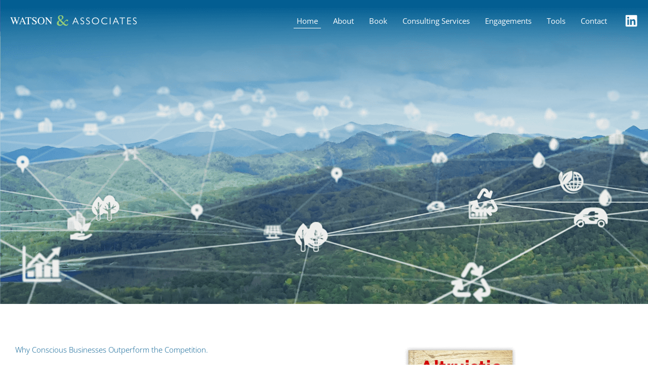

--- FILE ---
content_type: text/css
request_url: https://gavinwatsonassociates.com/wp-content/uploads/elementor/css/post-8.css?ver=1767860430
body_size: 449
content:
.elementor-8 .elementor-element.elementor-element-43a342d:not(.elementor-motion-effects-element-type-background), .elementor-8 .elementor-element.elementor-element-43a342d > .elementor-motion-effects-container > .elementor-motion-effects-layer{background-image:url("https://gavinwatsonassociates.com/wp-content/uploads/2022/12/WA-home-banner-image-hills-with-sustainability-icons.png");}.elementor-8 .elementor-element.elementor-element-43a342d > .elementor-container{min-height:600px;}.elementor-8 .elementor-element.elementor-element-43a342d{transition:background 0.3s, border 0.3s, border-radius 0.3s, box-shadow 0.3s;}.elementor-8 .elementor-element.elementor-element-43a342d > .elementor-background-overlay{transition:background 0.3s, border-radius 0.3s, opacity 0.3s;}.elementor-8 .elementor-element.elementor-element-7fa887a{margin-top:50px;margin-bottom:50px;}.elementor-widget-heading .elementor-heading-title{font-family:var( --e-global-typography-primary-font-family ), Sans-serif;font-weight:var( --e-global-typography-primary-font-weight );color:var( --e-global-color-primary );}.elementor-8 .elementor-element.elementor-element-712f716 .elementor-heading-title{font-family:"Open Sans", Sans-serif;font-weight:300;color:#005C90;}.elementor-8 .elementor-element.elementor-element-43d8b11 .elementor-heading-title{font-family:"Open Sans", Sans-serif;font-weight:500;color:#005C90;}.elementor-widget-text-editor{font-family:var( --e-global-typography-text-font-family ), Sans-serif;font-weight:var( --e-global-typography-text-font-weight );color:var( --e-global-color-text );}.elementor-widget-text-editor.elementor-drop-cap-view-stacked .elementor-drop-cap{background-color:var( --e-global-color-primary );}.elementor-widget-text-editor.elementor-drop-cap-view-framed .elementor-drop-cap, .elementor-widget-text-editor.elementor-drop-cap-view-default .elementor-drop-cap{color:var( --e-global-color-primary );border-color:var( --e-global-color-primary );}.elementor-8 .elementor-element.elementor-element-7b02ec6{font-family:"Open Sans", Sans-serif;font-weight:400;color:#000000;}.elementor-widget-button .elementor-button{background-color:var( --e-global-color-accent );font-family:var( --e-global-typography-accent-font-family ), Sans-serif;font-weight:var( --e-global-typography-accent-font-weight );}.elementor-8 .elementor-element.elementor-element-f6c7ffd .elementor-button{background-color:#FFFFFF;font-family:"Open Sans", Sans-serif;font-size:18px;font-weight:600;fill:#005C90;color:#005C90;border-style:solid;border-width:1px 1px 1px 1px;border-color:#9FD082;border-radius:20px 20px 20px 20px;padding:15px 25px 15px 25px;}.elementor-8 .elementor-element.elementor-element-f6c7ffd .elementor-button:hover, .elementor-8 .elementor-element.elementor-element-f6c7ffd .elementor-button:focus{background-color:#005C90;color:#FFFFFF;border-color:#005C90;}.elementor-8 .elementor-element.elementor-element-f6c7ffd .elementor-button:hover svg, .elementor-8 .elementor-element.elementor-element-f6c7ffd .elementor-button:focus svg{fill:#FFFFFF;}.elementor-widget-image .widget-image-caption{color:var( --e-global-color-text );font-family:var( --e-global-typography-text-font-family ), Sans-serif;font-weight:var( --e-global-typography-text-font-weight );}.elementor-8 .elementor-element.elementor-element-f54d93c{margin-top:50px;margin-bottom:50px;}.elementor-8 .elementor-element.elementor-element-20621ba > .elementor-element-populated{box-shadow:0px 0px 10px 0px rgba(0, 0, 0, 0.2);padding:50px 50px 50px 50px;}.elementor-8 .elementor-element.elementor-element-acaddf8{text-align:center;}.elementor-8 .elementor-element.elementor-element-acaddf8 .elementor-heading-title{font-family:"Open Sans", Sans-serif;font-weight:500;color:#005C90;}.elementor-8 .elementor-element.elementor-element-8b691a5{font-family:"Open Sans", Sans-serif;font-weight:400;color:#000000;}.elementor-8 .elementor-element.elementor-element-68e52b4 .elementor-wrapper{--video-aspect-ratio:1.77777;}.elementor-8 .elementor-element.elementor-element-cb79871 .elementor-button{background-color:#FFFFFF;font-family:"Open Sans", Sans-serif;font-size:18px;font-weight:600;fill:#005C90;color:#005C90;border-style:solid;border-width:1px 1px 1px 1px;border-color:#9FD082;border-radius:20px 20px 20px 20px;padding:15px 25px 15px 25px;}.elementor-8 .elementor-element.elementor-element-cb79871 .elementor-button:hover, .elementor-8 .elementor-element.elementor-element-cb79871 .elementor-button:focus{background-color:#005C90;color:#FFFFFF;border-color:#005C90;}.elementor-8 .elementor-element.elementor-element-cb79871 .elementor-button:hover svg, .elementor-8 .elementor-element.elementor-element-cb79871 .elementor-button:focus svg{fill:#FFFFFF;}.elementor-8 .elementor-element.elementor-element-c907eaa{margin-top:50px;margin-bottom:50px;}.elementor-8 .elementor-element.elementor-element-af0a52b{font-family:"Open Sans", Sans-serif;font-weight:400;color:#005C90;}.elementor-8 .elementor-element.elementor-element-109aec0{text-align:start;}.elementor-8 .elementor-element.elementor-element-cb6d543{font-family:"Open Sans", Sans-serif;font-weight:400;color:#000000;}@media(min-width:768px){.elementor-8 .elementor-element.elementor-element-f4acebd{width:60%;}.elementor-8 .elementor-element.elementor-element-6492dc5{width:39.332%;}}@media(max-width:1024px){.elementor-8 .elementor-element.elementor-element-20621ba > .elementor-element-populated{margin:0px 30px 0px 30px;--e-column-margin-right:30px;--e-column-margin-left:30px;}}@media(max-width:767px){.elementor-8 .elementor-element.elementor-element-20621ba > .elementor-element-populated{padding:50px 25px 50px 25px;}}